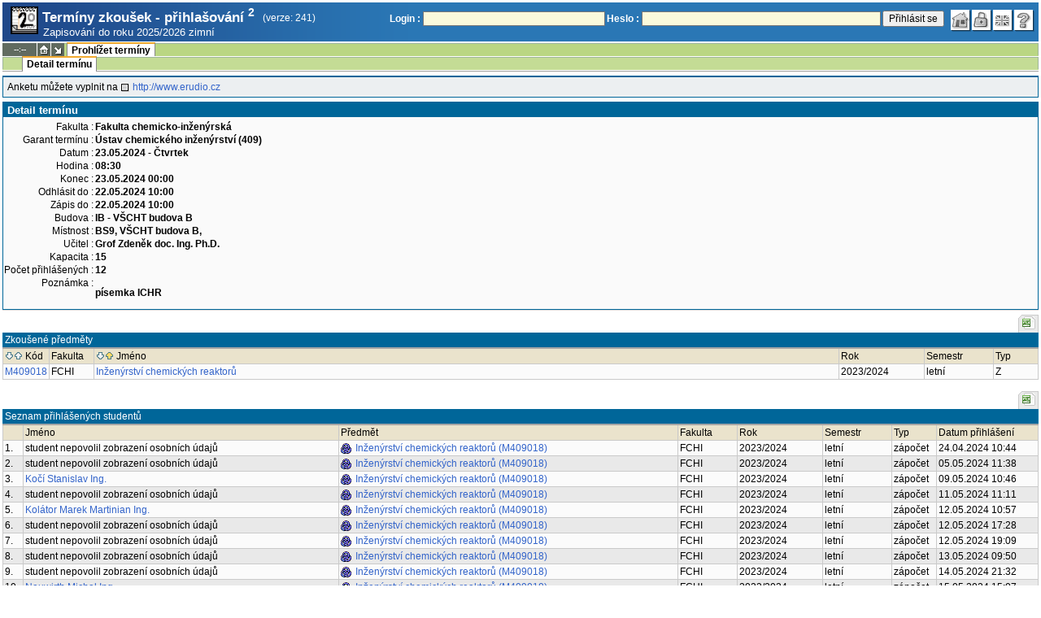

--- FILE ---
content_type: text/html; charset=utf-8
request_url: https://student.vscht.cz/term_st2/index.php?do=zapsat&sub=detail&ztid=81225&dlpar=YToxOntzOjg6InByZWRtZXR5IjthOjE6e3M6Mzoic2tyIjtzOjQ6IjIwMTkiO319
body_size: 25523
content:
<!DOCTYPE html>
<html lang="cs">
	<head>
		<meta charset="UTF-8" />
		<meta name="formatter" content="student.vscht.cz" />
		<meta name="robots" content="noarchive" />
		<title>Termíny zkoušek - přihlašování 2</title>
		<link rel="shortcut icon" href="https://stud-stat.vscht.cz/img/stev.gif" type="image/gif" />
		<style type="text/css" media="all">
			<!-- @import url(https://stud-stat.vscht.cz/img/jquery-ui.css?1768820264); -->
			<!-- @import url(https://stud-stat.vscht.cz/img/stev.css?1768820263); -->
			<!-- @import url(https://stud-stat.vscht.cz/img/gray.css?1768820263); -->
			<!-- @import url(https://stud-stat.vscht.cz/term_st2/term_st2.css); -->
		</style>

<script language="javascript" type="text/javascript">
document.domain = "vscht.cz";
</script>

		<script type="text/javascript" src="../lib/js_jquery.js?ver=1768820262"></script>
		<script type="text/javascript" src="../lib/js_jquery.placeholder.js?ver=1768820262"></script>
		<script type="text/javascript" src="../lib/js_jquery.gray.js?ver=1768820262"></script>
		<script type="text/javascript" src="../lib/js_jquery.ui.js?ver=1768820262"></script>
		<script type="text/javascript" src="../lib/js_stev.js?ver=1768820262"></script>
		<script type="text/javascript" src="../lib/js_ajax.js?ver=1768820262"></script>
		<script type="text/javascript" src="../lib/html2canvas.js?ver=1768820262"></script>
		<script type="text/javascript" src="../term_st2/term_st2.js?ver=1767604801"></script>

<script language="javascript" type="text/javascript">
var dl_pie = false;
</script>

	</head>
<body onclick="if(!isChildOfRegDiv(getEventSourceElement(event))) { HideAllRegisteredDivs(); }" class="pie_available classic_login_available" data-logged="0">
<a name="stev_top"></a>

<script language="javascript" type="text/javascript">
var dl_lang_id="cs"; var dl_lang = {};dl_lang["stev.js_input_bold"] = "Text, který má být tučný";dl_lang["stev.js_input_italic"] = "Text, který má být kurzívou";dl_lang["stev.js_input_underline"] = "Text, který má být podtržený";dl_lang["stev.js_input_sup"] = "Text, který má být horním indexem";dl_lang["stev.js_input_sub"] = "Text, který má být dolním indexem";dl_lang["stev.js_selected_multiple"] = "Označené položky (klikněte pro odznačení)";dl_lang["stev.js_session_timeout"] = "Sezení je ukončeno. Pro další práci s IS se znovu přihlašte.\nVeškerá neuložená data budou ztracena. Zkopírujte si rozepsaná data.";dl_lang["stev.order_kod_nazev"] = "Změnit třídění na kód - název";dl_lang["stev.order_nazev_kod"] = "Změnit třídění na název - kód";dl_lang["stev.notify.before"] = "před \x3Cmin\x3E min";dl_lang["stev.autocomplete.placeholder"] = "...hledat";dl_lang["stev.autocomplete.more.placeholder"] = "... další";dl_lang["stev.hlaseni_pripravuji"] = "Shromažďuji potřebné informace pro hlášení problému...";dl_lang["stev.page_unlimited.warning"] = "POZOR: Nastavujete neomezené stránkování. To způsobí zobrazení všech možných výsledků, kterých může být MNOHO. Souhlasíte?";dl_lang["stev.pie.napoveda_zobraz"] = "Zobrazit nápovědu";dl_lang["stev.form.html_check"] = "VAROVÁNÍ: Způsob zápisu HTML značek uvedený v tomto políčku může způsobovat špatné zobrazení na stránce.";dl_lang["stev.form.html_check.navrh"] = "Navrhovaná úprava:";dl_lang["stev.form.html_check.problems"] = "Nalezené problémy a opravy (validátor Tidy):";dl_lang["stev.form.html_check.pouzit"] = "Opravit";dl_lang["stev.form.html_check.navrhnout"] = "Návrh opravy";dl_lang["stev.zbyva"] = "zbývá";dl_lang["stev.prebyva"] = "přebývá";dl_lang["stev.dominima"] = "do minima";dl_lang["stev.domaxima"] = "do maxima";dl_lang["stev.dlg_neodpovida_podminkam"] = "Hodnota již nevyhovuje podmínkám definovaným pro tuto položku.";dl_lang["stev.dlg_neplatne"] = "Položka je v číselníku označena jako neplatná.";dl_lang["stev.dlg_expirovane"] = "Položka je v číselníku již expirovaná.";dl_lang["stev.dlg_nezavedene"] = "Položka není v číselníku zatím zavedena.";dl_lang["stev.leave_form"] = "Vypadá to, že máte rozeditovaný formulář. Opuštěním stránky bez uložení přijdete o data. Opravdu odejít?";dl_lang["stev.filtr.podcarou.odstranit"] = "odstranit";dl_lang["stev.filtr.podcarou.odstranitradek"] = "odstranit řádek";
</script>


<script language="javascript" type="text/javascript">
var dl_root = ".."; var dl_pie_switch = false; var dl_id="";var dl_tid=""; var dl_lang_id="cs";
            var dl_config = {
               stev : {
                  resource_location: "https://stud-stat.vscht.cz/",
                  report_problem: false,
                  pie: {
                        form_select: false
                     }
               }
            };
            var dl_module_id = "term_st2";
            var dl_page_info = {
               url:      "/term_st2/index.php?do=zapsat&sub=detail&ztid=81225&dlpar=YToxOn" + "tzOjg6InByZWRtZXR5IjthOjE6e3M6Mzoic2tyIjtzOjQ6IjIwMTkiO319",
               module:   dl_module_id,
               postdata: "YTowOnt9",
               getdata : "[base64]"
            };
            
</script>

<div id="hint" style="position:absolute; z-index:100; min-width:350px; margin-top: 20px; margin-left: 10px; visibility: hidden; display: none; border: 1px solid #FCAF3F;"><div id="hintlbl" style="padding: 4px 2px 4px 2px; background: #FEF7C1; color:#000000;"></div></div>

<div id="stev_header_bkg"><div id="stev_header"><span id="stev_module_ico"><a href="../term_st2/index.php?dlpar=YToxOntzOjg6InByZWRtZXR5IjthOjE6e3M6Mzoic2tyIjtzOjQ6IjIwMTkiO319" ><img src="https://stud-stat.vscht.cz/img/term_st2.gif" width="32" height="32" alt="Termíny zkoušek - přihlašování <sup>2</sup>" title="Termíny zkoušek - přihlašování <sup>2</sup>"></a></span><span id="stev_nazev"><span id="stev_nazev_modulu_sverzi"><span style="" id="stev_nazev_modulu">Termíny zkoušek - přihlašování <sup>2</sup></span><span id="verze_modulu">(verze: 241)</span></span><span id="sis_plus_icons"></span><br /><span id="stev_podtitul_modulu">Zapisování do roku 2025/2026 zimní</span></span></span><span id="stev_logo"></span><span id="stev_role_icons" class="anonym"><span id="stev_role"><span id="stev_role_prihlaseni"><form name="flogin" id="flogin" action="https://student.vscht.cz/verif.php" method="POST"><input type="hidden" name="tstmp" value="1768978118"><input type="hidden" name="accode" value="asJu8sLezcS02"><label for="login">Login :</label>&nbsp;<input type="text" class="inp2" size="30" maxlength="100" name="login" id="login"><label for="heslo">Heslo :</label>&nbsp;<input type="password" class="inp2" size="40" name="heslo" id="heslo"><input type="submit" name="all" value="Přihlásit se"> 

<script language="javascript" type="text/javascript">
               
               $(document).ready(function(){
                  $("input[name=sso_autologin]").change(function(){
                        if($(this).prop("checked"))
                        {
                              document.cookie = "no_sso=; expires=Thu, 01 Jan 1970 00:00:00 UTC; path=/;"
                        }
                        else
                        {
                              document.cookie = "no_sso=1; path=/";
                        }
                  });
               });
               
</script>
</form></span></span><span id="stev_icons"><a class="stev_ico stev_home" href="../index.php?dlpar=YToxOntzOjg6InByZWRtZXR5IjthOjE6e3M6Mzoic2tyIjtzOjQ6IjIwMTkiO319" title="zpět na úvodní stránku" id="stev_home" >&nbsp;</a><a class="stev_ico stev_login" href="../login.php?ret=term_st2/index.php&amp;dlpar=YToxOntzOjg6InByZWRtZXR5IjthOjE6e3M6Mzoic2tyIjtzOjQ6IjIwMTkiO319" title="přihlásit se" id="stev_login" >&nbsp;</a><a class="stev_ico stev_lang_en" href="/eng/term_st2/index.php?do=zapsat&amp;sub=detail&amp;ztid=81225&amp;dlpar=YToxOntzOjg6InByZWRtZXR5IjthOjE6e3M6Mzoic2tyIjtzOjQ6IjIwMTkiO319" title="přepnout na anglický jazyk" id="stev_lang_en" >&nbsp;</a><a class="stev_ico stev_help" href="../help2.php?modul=term_st2&amp;tema=term_st2_110&amp;help=1604&amp;dlpar=YToxOntzOjg6InByZWRtZXR5IjthOjE6e3M6Mzoic2tyIjtzOjQ6IjIwMTkiO319" title="nápověda" id="stev_help" target="sis_help">&nbsp;</a></span></span></div></div>
<div id="loading" style="z-index: 1000; left: 0; top: 100; width: 95%; position: absolute; visibility: hidden; cursor: wait;" onclick="ShowHide('loading',0); event.cancelBubble = true;">
               <center>
                  <div class="head1" style="width: 300px; color: #FFB675; font-weight: bold; padding: 3px 0px 3px 0px;">Studijní Informační Systém</div>
                  <div style="width: 300px; background-color: #F5F5F5; border: 1px dotted #CACACA; border-top: 0px; padding-top: 10px; padding-bottom: 10px;">Stránka se načítá...<br>Aplikace<b> Termíny zkoušek - přihlašování <sup>2</sup></b></div>
               </center>
               </div>

<script language="javascript" type="text/javascript">
addRegDiv('loading');
</script>


<script language="javascript" type="text/javascript">
ShowHide('loading',1);
</script>


<table cellspacing="0" cellpadding="0" width="100%" border="0"><tr><td>

<table cellspacing="0" cellpadding="0" border="0" width="100%" style="margin-top: 1px;" class="menu"><tr class="menu1"><td class="session" align="center" valign="middle" width="40" nowrap><span id="session" title="zbývající čas do konce sezení">--:--</span></td><td class="ico"><a class="home" href="../index.php?dlpar=YToxOntzOjg6InByZWRtZXR5IjthOjE6e3M6Mzoic2tyIjtzOjQ6IjIwMTkiO319" title="zpět na úvodní stránku"></a></td><td class="ico"><a href="#" class="modul" id="stev_modul" onclick="ShowHide('stev_modul_list', 3); this.blur(); event.cancelBubble = true; return false;" title="změna modulu"></a><div id="stev_modul_list" style="font-family: tahoma, arial, helvetica;"><table border="0" cellpadding="2" cellspacing="0" class="tab2" style="margin: 5px 8px 5px 5px;"><tr><td>&nbsp;</td><td nowrap><a href="../prijimacky/index.php?dlpar=YToxOntzOjg6InByZWRtZXR5IjthOjE6e3M6Mzoic2tyIjtzOjQ6IjIwMTkiO319"  class="link2">Přijímací řízení</a></td></tr><tr><td><span style="font-size: 80%; color: #F00; font-weight: bold;">x</span></td><td nowrap><a href="../term_st2/index.php?dlpar=YToxOntzOjg6InByZWRtZXR5IjthOjE6e3M6Mzoic2tyIjtzOjQ6IjIwMTkiO319"  class="link2">Termíny zkoušek - přihlašování <sup>2</sup></a></td></tr><tr><td>&nbsp;</td><td nowrap><a href="../predmety/index.php?dlpar=YToxOntzOjg6InByZWRtZXR5IjthOjE6e3M6Mzoic2tyIjtzOjQ6IjIwMTkiO319"  class="link2">Předměty</a></td></tr></table></div>

<script language="javascript" type="text/javascript">
addRegDiv('stev_modul_list');
</script>


<script language="javascript" type="text/javascript">
getE("stev_modul_list").style.display = "none";
</script>
</td><td><div class="menu_empty">&nbsp;</div></td>
<td nowrap style="border-top: 2px solid #F2A92F; border-left: 1px solid #888888; border-right: 1px solid #888888;"><a href="../term_st2/index.php?do=zapsat&amp;dlpar=YToxOntzOjg6InByZWRtZXR5IjthOjE6e3M6Mzoic2tyIjtzOjQ6IjIwMTkiO319"  class="menu_a">Prohlížet termíny</a></td><td width="100%"><div class="menu_empty" style="border-right: 1px solid #9EB69B;">&nbsp;</div></td></tr></table>

<table cellspacing="0" cellpadding="0" border="0" width="100%" style="margin: 0px;" class="menu">
                     <tr class="menu2">
                        <td width="42"><div class="menu_empty" style="width: 20px; border-left: 1px solid #9EB69B;">&nbsp;</div></td> <td><div class="menu_empty">&nbsp;</div></td>
<td nowrap style="border-top: 2px solid #F2A92F; border-left: 1px solid #888888; border-right: 1px solid #888888;"><a href="../term_st2/index.php?do=zapsat&amp;sub=detail&amp;dlpar=YToxOntzOjg6InByZWRtZXR5IjthOjE6e3M6Mzoic2tyIjtzOjQ6IjIwMTkiO319"  class="menu_a">Detail termínu</a></td><td width="100%"><div class="menu_empty" style="border-right: 1px solid #9EB69B;">&nbsp;</div></td></tr><tr><td colspan="2"><div class="shadow">&nbsp;</div></td><td style="border: 0px;"><div class="shadow_a">&nbsp;</div></td><td><div class="shadow">&nbsp;</div></td></tr></table>


<div id="content">
<noscript><table cellspacing="0" cellpadding="1" border="0" width="100%" class="warning"><tr><td align="center" valign="middle" class="warning_ico"><img src="https://stud-stat.vscht.cz/img/div_warning.gif" ></td><td class="warning_text"><ul class="warning_text"><li>Váš prohlížeč nepodporuje JavaScript nebo je jeho podpora vypnutá. Některé funkce nemusejí být dostupné.</li></ul></td></tr></table></noscript><div class="pozn2" style="padding: 5px;">Anketu můžete vyplnit na  <a href="http://www.erudio.cz"  class="link8">http://www.erudio.cz</a></div>

<div class="form_div pageBlock">
<div class="form_div_title">Detail termínu</div>
<table class="tab1"><tr><th>Fakulta :</th><td><b>Fakulta chemicko-inženýrská</b></td></tr><tr><th>Garant termínu :</th><td><b>Ústav chemického inženýrství (409)</b></td></tr><tr><th>Datum :</th><td><b>23.05.2024 - Čtvrtek</b></td></tr><tr><th>Hodina :</th><td><b>08:30</b></td></tr><tr><th>Konec :</th><td><b>23.05.2024 00:00</b></td></tr><tr><th>Odhlásit do :</th><td><b>22.05.2024 10:00</b></td></tr><tr><th>Zápis do :</th><td><b>22.05.2024 10:00</b></td></tr><tr><th>Budova :</th><td><b>IB - VŠCHT budova B</b></td></tr><tr><th>Místnost  :</th><td><b>BS9, VŠCHT budova B,</b></td></tr><tr><th>Učitel :</th><td><b>Grof Zdeněk doc. Ing. Ph.D.</b></td></tr><tr><th>Kapacita :</th><td><b>15</b></td></tr><tr><th>Počet přihlášených :</th><td><b>12</b></td></tr><tr><th>Poznámka :</th><td><b><p>písemka ICHR</p></b></td></tr></table>
<span class="clear"></span></div><div style="border-top: 1px solid #DADADA; margin-bottom: 5px;"></div>

<table style="margin: 0px;" cellspacing="0" cellpadding="0" border="0"><tr><td width="100%">&nbsp;</td><td><div style="width: 1px;"></div></td><td class="row_tab_left"><div style="width: 4px;"></div></td><td nowrap class="row_tab"><a href="../term_st2/index.php?do=zapsat&amp;sub=detail&amp;ztid=81225&amp;dlpar=YToxOntzOjg6InByZWRtZXR5IjthOjE6e3M6Mzoic2tyIjtzOjQ6IjIwMTkiO319&amp;table-force-export=1&amp;table-force-export-type=xls&amp;dlpar=YToxOntzOjg6InByZWRtZXR5IjthOjE6e3M6Mzoic2tyIjtzOjQ6IjIwMTkiO319" ><img src="https://stud-stat.vscht.cz/img/ico_xls.png"  alt="exportovat do excelu" title="exportovat do excelu"></a></td></tr></table>
<table class="tab1" cellspacing="0" cellpadding="2" border="0" width="100%">

<tr class="head1"><td colspan="6">Zkoušené předměty</td>
	</tr>
<tr class="head2"><td width="50"><a href="?do=zapsat&amp;sub=detail&amp;ztid=81225&amp;dlpar=YToxOntzOjg6InByZWRtZXR5IjthOjE6e3M6Mzoic2tyIjtzOjQ6IjIwMTkiO319&amp;order=povinn&amp;sort=desc"><img src="https://stud-stat.vscht.cz/img/order_down.gif"  alt="seřadit sestupně" title="seřadit sestupně"></a><a href="?do=zapsat&amp;sub=detail&amp;ztid=81225&amp;dlpar=YToxOntzOjg6InByZWRtZXR5IjthOjE6e3M6Mzoic2tyIjtzOjQ6IjIwMTkiO319&amp;order=povinn"><img src="https://stud-stat.vscht.cz/img/order_up.gif" style="margin-right: 3px;" alt="seřadit vzestupně" title="seřadit vzestupně"></a>Kód</td>
	<td width="50">Fakulta</td>
	<td><a href="?do=zapsat&amp;sub=detail&amp;ztid=81225&amp;dlpar=YToxOntzOjg6InByZWRtZXR5IjthOjE6e3M6Mzoic2tyIjtzOjQ6IjIwMTkiO319&amp;order=pnazev&amp;sort=desc"><img src="https://stud-stat.vscht.cz/img/order_down.gif"  alt="seřadit sestupně" title="seřadit sestupně"></a><a href="?do=zapsat&amp;sub=detail&amp;ztid=81225&amp;dlpar=YToxOntzOjg6InByZWRtZXR5IjthOjE6e3M6Mzoic2tyIjtzOjQ6IjIwMTkiO319&amp;order=pnazev"><img src="https://stud-stat.vscht.cz/img/order_up_a.gif" style="margin-right: 3px;" alt="seřadit vzestupně" title="seřadit vzestupně"></a>Jméno</td>
	<td width="100">Rok</td>
	<td width="80">Semestr</td>
	<td width="50">Typ </td>
	</tr>
<tr class="row1"><td><a href="../predmety/redir.php?redir=predmet&amp;kod=M409018&amp;dlpar=YToxOntzOjg6InByZWRtZXR5IjthOjE6e3M6Mzoic2tyIjtzOjQ6IjIwMTkiO319"  class="link3">M409018</a></td>
	<td>FCHI</td>
	<td><a href="../predmety/redir.php?redir=predmet&amp;kod=M409018&amp;dlpar=YToxOntzOjg6InByZWRtZXR5IjthOjE6e3M6Mzoic2tyIjtzOjQ6IjIwMTkiO319"  class="link3">Inženýrství chemických reaktorů</a></td>
	<td>2023/2024</td>
	<td>letní</td>
	<td>Z</td>
	</tr>
</table><br>
<table style="margin: 0px;" cellspacing="0" cellpadding="0" border="0"><tr><td width="100%">&nbsp;</td><td><div style="width: 1px;"></div></td><td class="row_tab_left"><div style="width: 4px;"></div></td><td nowrap class="row_tab"><a href="../term_st2/index.php?do=zapsat&amp;sub=detail&amp;ztid=81225&amp;dlpar=YToxOntzOjg6InByZWRtZXR5IjthOjE6e3M6Mzoic2tyIjtzOjQ6IjIwMTkiO319&amp;table-force-export=2&amp;table-force-export-type=xls&amp;dlpar=YToxOntzOjg6InByZWRtZXR5IjthOjE6e3M6Mzoic2tyIjtzOjQ6IjIwMTkiO319" ><img src="https://stud-stat.vscht.cz/img/ico_xls.png"  alt="exportovat do excelu" title="exportovat do excelu"></a></td></tr></table>
<table class="tab1" cellspacing="0" cellpadding="2" border="0" width="100%">

<tr class="head1"><td colspan="8">Seznam přihlášených studentů</td>
	</tr>
<tr class="head2"><td width="20"></td>
	<td>Jméno</td>
	<td>Předmět</td>
	<td>Fakulta</td>
	<td width="100">Rok</td>
	<td width="80">Semestr</td>
	<td width="50">Typ </td>
	<td width="120">Datum přihlášení</td>
	</tr>
<tr class="row1"><td>1.</td>
	<td>student nepovolil zobrazení osobních údajů</td>
	<td><a href="../predmety/redir.php?redir=predmet&amp;kod=M409018&amp;dlpar=YToxOntzOjg6InByZWRtZXR5IjthOjE6e3M6Mzoic2tyIjtzOjQ6IjIwMTkiO319"  style="background-image: url(../img/ico_predmety.png);background-repeat: no-repeat;background-position: center left;padding: 1px 1px 1px 18px;" class="link3">Inženýrství chemických reaktorů (M409018)</a></td>
	<td>FCHI</td>
	<td>2023/2024</td>
	<td>letní</td>
	<td>zápočet</td>
	<td>24.04.2024 10:44</td>
	</tr>
<tr class="row2"><td>2.</td>
	<td>student nepovolil zobrazení osobních údajů</td>
	<td><a href="../predmety/redir.php?redir=predmet&amp;kod=M409018&amp;dlpar=YToxOntzOjg6InByZWRtZXR5IjthOjE6e3M6Mzoic2tyIjtzOjQ6IjIwMTkiO319"  style="background-image: url(../img/ico_predmety.png);background-repeat: no-repeat;background-position: center left;padding: 1px 1px 1px 18px;" class="link3">Inženýrství chemických reaktorů (M409018)</a></td>
	<td>FCHI</td>
	<td>2023/2024</td>
	<td>letní</td>
	<td>zápočet</td>
	<td>05.05.2024 11:38</td>
	</tr>
<tr class="row1"><td>3.</td>
	<td><a href="../kdojekdo/redir.php?redir=sident&amp;kod=84152&amp;dlpar=YToxOntzOjg6InByZWRtZXR5IjthOjE6e3M6Mzoic2tyIjtzOjQ6IjIwMTkiO319"  class="link3">Kočí Stanislav Ing.</a></td>
	<td><a href="../predmety/redir.php?redir=predmet&amp;kod=M409018&amp;dlpar=YToxOntzOjg6InByZWRtZXR5IjthOjE6e3M6Mzoic2tyIjtzOjQ6IjIwMTkiO319"  style="background-image: url(../img/ico_predmety.png);background-repeat: no-repeat;background-position: center left;padding: 1px 1px 1px 18px;" class="link3">Inženýrství chemických reaktorů (M409018)</a></td>
	<td>FCHI</td>
	<td>2023/2024</td>
	<td>letní</td>
	<td>zápočet</td>
	<td>09.05.2024 10:46</td>
	</tr>
<tr class="row2"><td>4.</td>
	<td>student nepovolil zobrazení osobních údajů</td>
	<td><a href="../predmety/redir.php?redir=predmet&amp;kod=M409018&amp;dlpar=YToxOntzOjg6InByZWRtZXR5IjthOjE6e3M6Mzoic2tyIjtzOjQ6IjIwMTkiO319"  style="background-image: url(../img/ico_predmety.png);background-repeat: no-repeat;background-position: center left;padding: 1px 1px 1px 18px;" class="link3">Inženýrství chemických reaktorů (M409018)</a></td>
	<td>FCHI</td>
	<td>2023/2024</td>
	<td>letní</td>
	<td>zápočet</td>
	<td>11.05.2024 11:11</td>
	</tr>
<tr class="row1"><td>5.</td>
	<td><a href="../kdojekdo/redir.php?redir=sident&amp;kod=83528&amp;dlpar=YToxOntzOjg6InByZWRtZXR5IjthOjE6e3M6Mzoic2tyIjtzOjQ6IjIwMTkiO319"  class="link3">Kolátor Marek Martinian Ing.</a></td>
	<td><a href="../predmety/redir.php?redir=predmet&amp;kod=M409018&amp;dlpar=YToxOntzOjg6InByZWRtZXR5IjthOjE6e3M6Mzoic2tyIjtzOjQ6IjIwMTkiO319"  style="background-image: url(../img/ico_predmety.png);background-repeat: no-repeat;background-position: center left;padding: 1px 1px 1px 18px;" class="link3">Inženýrství chemických reaktorů (M409018)</a></td>
	<td>FCHI</td>
	<td>2023/2024</td>
	<td>letní</td>
	<td>zápočet</td>
	<td>12.05.2024 10:57</td>
	</tr>
<tr class="row2"><td>6.</td>
	<td>student nepovolil zobrazení osobních údajů</td>
	<td><a href="../predmety/redir.php?redir=predmet&amp;kod=M409018&amp;dlpar=YToxOntzOjg6InByZWRtZXR5IjthOjE6e3M6Mzoic2tyIjtzOjQ6IjIwMTkiO319"  style="background-image: url(../img/ico_predmety.png);background-repeat: no-repeat;background-position: center left;padding: 1px 1px 1px 18px;" class="link3">Inženýrství chemických reaktorů (M409018)</a></td>
	<td>FCHI</td>
	<td>2023/2024</td>
	<td>letní</td>
	<td>zápočet</td>
	<td>12.05.2024 17:28</td>
	</tr>
<tr class="row1"><td>7.</td>
	<td>student nepovolil zobrazení osobních údajů</td>
	<td><a href="../predmety/redir.php?redir=predmet&amp;kod=M409018&amp;dlpar=YToxOntzOjg6InByZWRtZXR5IjthOjE6e3M6Mzoic2tyIjtzOjQ6IjIwMTkiO319"  style="background-image: url(../img/ico_predmety.png);background-repeat: no-repeat;background-position: center left;padding: 1px 1px 1px 18px;" class="link3">Inženýrství chemických reaktorů (M409018)</a></td>
	<td>FCHI</td>
	<td>2023/2024</td>
	<td>letní</td>
	<td>zápočet</td>
	<td>12.05.2024 19:09</td>
	</tr>
<tr class="row2"><td>8.</td>
	<td>student nepovolil zobrazení osobních údajů</td>
	<td><a href="../predmety/redir.php?redir=predmet&amp;kod=M409018&amp;dlpar=YToxOntzOjg6InByZWRtZXR5IjthOjE6e3M6Mzoic2tyIjtzOjQ6IjIwMTkiO319"  style="background-image: url(../img/ico_predmety.png);background-repeat: no-repeat;background-position: center left;padding: 1px 1px 1px 18px;" class="link3">Inženýrství chemických reaktorů (M409018)</a></td>
	<td>FCHI</td>
	<td>2023/2024</td>
	<td>letní</td>
	<td>zápočet</td>
	<td>13.05.2024 09:50</td>
	</tr>
<tr class="row1"><td>9.</td>
	<td>student nepovolil zobrazení osobních údajů</td>
	<td><a href="../predmety/redir.php?redir=predmet&amp;kod=M409018&amp;dlpar=YToxOntzOjg6InByZWRtZXR5IjthOjE6e3M6Mzoic2tyIjtzOjQ6IjIwMTkiO319"  style="background-image: url(../img/ico_predmety.png);background-repeat: no-repeat;background-position: center left;padding: 1px 1px 1px 18px;" class="link3">Inženýrství chemických reaktorů (M409018)</a></td>
	<td>FCHI</td>
	<td>2023/2024</td>
	<td>letní</td>
	<td>zápočet</td>
	<td>14.05.2024 21:32</td>
	</tr>
<tr class="row2"><td>10.</td>
	<td><a href="../kdojekdo/redir.php?redir=sident&amp;kod=84020&amp;dlpar=YToxOntzOjg6InByZWRtZXR5IjthOjE6e3M6Mzoic2tyIjtzOjQ6IjIwMTkiO319"  class="link3">Neuwirth Michal Ing.</a></td>
	<td><a href="../predmety/redir.php?redir=predmet&amp;kod=M409018&amp;dlpar=YToxOntzOjg6InByZWRtZXR5IjthOjE6e3M6Mzoic2tyIjtzOjQ6IjIwMTkiO319"  style="background-image: url(../img/ico_predmety.png);background-repeat: no-repeat;background-position: center left;padding: 1px 1px 1px 18px;" class="link3">Inženýrství chemických reaktorů (M409018)</a></td>
	<td>FCHI</td>
	<td>2023/2024</td>
	<td>letní</td>
	<td>zápočet</td>
	<td>15.05.2024 15:07</td>
	</tr>
<tr class="row1"><td>11.</td>
	<td>student nepovolil zobrazení osobních údajů</td>
	<td><a href="../predmety/redir.php?redir=predmet&amp;kod=M409018&amp;dlpar=YToxOntzOjg6InByZWRtZXR5IjthOjE6e3M6Mzoic2tyIjtzOjQ6IjIwMTkiO319"  style="background-image: url(../img/ico_predmety.png);background-repeat: no-repeat;background-position: center left;padding: 1px 1px 1px 18px;" class="link3">Inženýrství chemických reaktorů (M409018)</a></td>
	<td>FCHI</td>
	<td>2023/2024</td>
	<td>letní</td>
	<td>zápočet</td>
	<td>15.05.2024 15:40</td>
	</tr>
<tr class="row2"><td>12.</td>
	<td><a href="../kdojekdo/redir.php?redir=sident&amp;kod=83536&amp;dlpar=YToxOntzOjg6InByZWRtZXR5IjthOjE6e3M6Mzoic2tyIjtzOjQ6IjIwMTkiO319"  class="link3">Šmídová Anna Ing.</a></td>
	<td><a href="../predmety/redir.php?redir=predmet&amp;kod=M409018&amp;dlpar=YToxOntzOjg6InByZWRtZXR5IjthOjE6e3M6Mzoic2tyIjtzOjQ6IjIwMTkiO319"  style="background-image: url(../img/ico_predmety.png);background-repeat: no-repeat;background-position: center left;padding: 1px 1px 1px 18px;" class="link3">Inženýrství chemických reaktorů (M409018)</a></td>
	<td>FCHI</td>
	<td>2023/2024</td>
	<td>letní</td>
	<td>zápočet</td>
	<td>20.05.2024 12:02</td>
	</tr>
</table></div><table border="0" cellspacing="0" cellpadding="0" width="100%" id="foot" style="margin-top: 5px;">
                     <tr>
                        <td>&nbsp;</td><td nowrap><a class="top" href="#stev_top" title="na začátek stránky"></a></td><td nowrap><a href="mailto:webmaster@vscht.cz">webmaster@vscht.cz</a></td><td nowrap><a href="mailto:studium@vscht.cz">Studijní oddělení (studium@vscht.cz)</a></td>   <td width="100%">&nbsp;</td>
                     </tr>
                     </table><div class="shadow">&nbsp;</div>
</td></tr></table>

<div id="paticka2"><a href="http://www.vscht.cz/">VŠCHT Praha</a></div>

<script language="javascript" type="text/javascript">
ShowHide('loading',0);
</script>

</body></html>